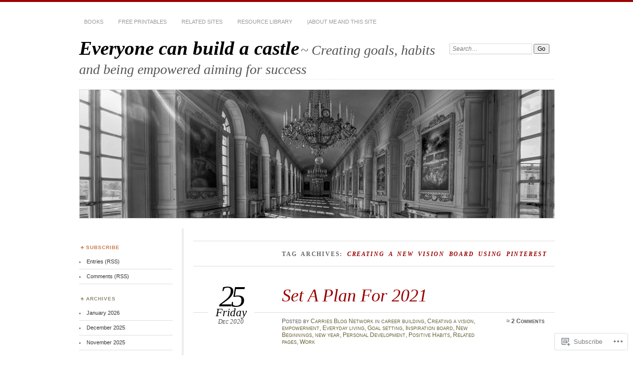

--- FILE ---
content_type: text/html; charset=UTF-8
request_url: https://everyonecanbuildacastle.com/tag/creating-a-new-vision-board-using-pinterest/
body_size: 20340
content:
<!DOCTYPE html>
<!--[if IE 7]>
<html id="ie7" lang="en">
<![endif]-->
<!--[if IE 8]>
<html id="ie8" lang="en">
<![endif]-->
<!--[if !(IE 7) & !(IE 8)]><!-->
<html lang="en">
<!--<![endif]-->
<head>
<meta charset="UTF-8" />
<meta name="viewport" content="width=device-width" />
<title>creating a new vision board using pinterest | Everyone can build a castle</title>
<link rel="profile" href="http://gmpg.org/xfn/11" />
<link rel="pingback" href="https://everyonecanbuildacastle.com/xmlrpc.php" />
<!--[if lt IE 9]>
<script src="https://s0.wp.com/wp-content/themes/pub/chateau/js/html5.js?m=1315596887i" type="text/javascript"></script>
<![endif]-->
<meta name='robots' content='max-image-preview:large' />

<!-- Async WordPress.com Remote Login -->
<script id="wpcom_remote_login_js">
var wpcom_remote_login_extra_auth = '';
function wpcom_remote_login_remove_dom_node_id( element_id ) {
	var dom_node = document.getElementById( element_id );
	if ( dom_node ) { dom_node.parentNode.removeChild( dom_node ); }
}
function wpcom_remote_login_remove_dom_node_classes( class_name ) {
	var dom_nodes = document.querySelectorAll( '.' + class_name );
	for ( var i = 0; i < dom_nodes.length; i++ ) {
		dom_nodes[ i ].parentNode.removeChild( dom_nodes[ i ] );
	}
}
function wpcom_remote_login_final_cleanup() {
	wpcom_remote_login_remove_dom_node_classes( "wpcom_remote_login_msg" );
	wpcom_remote_login_remove_dom_node_id( "wpcom_remote_login_key" );
	wpcom_remote_login_remove_dom_node_id( "wpcom_remote_login_validate" );
	wpcom_remote_login_remove_dom_node_id( "wpcom_remote_login_js" );
	wpcom_remote_login_remove_dom_node_id( "wpcom_request_access_iframe" );
	wpcom_remote_login_remove_dom_node_id( "wpcom_request_access_styles" );
}

// Watch for messages back from the remote login
window.addEventListener( "message", function( e ) {
	if ( e.origin === "https://r-login.wordpress.com" ) {
		var data = {};
		try {
			data = JSON.parse( e.data );
		} catch( e ) {
			wpcom_remote_login_final_cleanup();
			return;
		}

		if ( data.msg === 'LOGIN' ) {
			// Clean up the login check iframe
			wpcom_remote_login_remove_dom_node_id( "wpcom_remote_login_key" );

			var id_regex = new RegExp( /^[0-9]+$/ );
			var token_regex = new RegExp( /^.*|.*|.*$/ );
			if (
				token_regex.test( data.token )
				&& id_regex.test( data.wpcomid )
			) {
				// We have everything we need to ask for a login
				var script = document.createElement( "script" );
				script.setAttribute( "id", "wpcom_remote_login_validate" );
				script.src = '/remote-login.php?wpcom_remote_login=validate'
					+ '&wpcomid=' + data.wpcomid
					+ '&token=' + encodeURIComponent( data.token )
					+ '&host=' + window.location.protocol
					+ '//' + window.location.hostname
					+ '&postid=2762'
					+ '&is_singular=';
				document.body.appendChild( script );
			}

			return;
		}

		// Safari ITP, not logged in, so redirect
		if ( data.msg === 'LOGIN-REDIRECT' ) {
			window.location = 'https://wordpress.com/log-in?redirect_to=' + window.location.href;
			return;
		}

		// Safari ITP, storage access failed, remove the request
		if ( data.msg === 'LOGIN-REMOVE' ) {
			var css_zap = 'html { -webkit-transition: margin-top 1s; transition: margin-top 1s; } /* 9001 */ html { margin-top: 0 !important; } * html body { margin-top: 0 !important; } @media screen and ( max-width: 782px ) { html { margin-top: 0 !important; } * html body { margin-top: 0 !important; } }';
			var style_zap = document.createElement( 'style' );
			style_zap.type = 'text/css';
			style_zap.appendChild( document.createTextNode( css_zap ) );
			document.body.appendChild( style_zap );

			var e = document.getElementById( 'wpcom_request_access_iframe' );
			e.parentNode.removeChild( e );

			document.cookie = 'wordpress_com_login_access=denied; path=/; max-age=31536000';

			return;
		}

		// Safari ITP
		if ( data.msg === 'REQUEST_ACCESS' ) {
			console.log( 'request access: safari' );

			// Check ITP iframe enable/disable knob
			if ( wpcom_remote_login_extra_auth !== 'safari_itp_iframe' ) {
				return;
			}

			// If we are in a "private window" there is no ITP.
			var private_window = false;
			try {
				var opendb = window.openDatabase( null, null, null, null );
			} catch( e ) {
				private_window = true;
			}

			if ( private_window ) {
				console.log( 'private window' );
				return;
			}

			var iframe = document.createElement( 'iframe' );
			iframe.id = 'wpcom_request_access_iframe';
			iframe.setAttribute( 'scrolling', 'no' );
			iframe.setAttribute( 'sandbox', 'allow-storage-access-by-user-activation allow-scripts allow-same-origin allow-top-navigation-by-user-activation' );
			iframe.src = 'https://r-login.wordpress.com/remote-login.php?wpcom_remote_login=request_access&origin=' + encodeURIComponent( data.origin ) + '&wpcomid=' + encodeURIComponent( data.wpcomid );

			var css = 'html { -webkit-transition: margin-top 1s; transition: margin-top 1s; } /* 9001 */ html { margin-top: 46px !important; } * html body { margin-top: 46px !important; } @media screen and ( max-width: 660px ) { html { margin-top: 71px !important; } * html body { margin-top: 71px !important; } #wpcom_request_access_iframe { display: block; height: 71px !important; } } #wpcom_request_access_iframe { border: 0px; height: 46px; position: fixed; top: 0; left: 0; width: 100%; min-width: 100%; z-index: 99999; background: #23282d; } ';

			var style = document.createElement( 'style' );
			style.type = 'text/css';
			style.id = 'wpcom_request_access_styles';
			style.appendChild( document.createTextNode( css ) );
			document.body.appendChild( style );

			document.body.appendChild( iframe );
		}

		if ( data.msg === 'DONE' ) {
			wpcom_remote_login_final_cleanup();
		}
	}
}, false );

// Inject the remote login iframe after the page has had a chance to load
// more critical resources
window.addEventListener( "DOMContentLoaded", function( e ) {
	var iframe = document.createElement( "iframe" );
	iframe.style.display = "none";
	iframe.setAttribute( "scrolling", "no" );
	iframe.setAttribute( "id", "wpcom_remote_login_key" );
	iframe.src = "https://r-login.wordpress.com/remote-login.php"
		+ "?wpcom_remote_login=key"
		+ "&origin=aHR0cHM6Ly9ldmVyeW9uZWNhbmJ1aWxkYWNhc3RsZS5jb20%3D"
		+ "&wpcomid=82905797"
		+ "&time=" + Math.floor( Date.now() / 1000 );
	document.body.appendChild( iframe );
}, false );
</script>
<link rel='dns-prefetch' href='//s0.wp.com' />
<link rel="alternate" type="application/rss+xml" title="Everyone can build a castle &raquo; Feed" href="https://everyonecanbuildacastle.com/feed/" />
<link rel="alternate" type="application/rss+xml" title="Everyone can build a castle &raquo; Comments Feed" href="https://everyonecanbuildacastle.com/comments/feed/" />
<link rel="alternate" type="application/rss+xml" title="Everyone can build a castle &raquo; creating a new vision board using pinterest Tag Feed" href="https://everyonecanbuildacastle.com/tag/creating-a-new-vision-board-using-pinterest/feed/" />
	<script type="text/javascript">
		/* <![CDATA[ */
		function addLoadEvent(func) {
			var oldonload = window.onload;
			if (typeof window.onload != 'function') {
				window.onload = func;
			} else {
				window.onload = function () {
					oldonload();
					func();
				}
			}
		}
		/* ]]> */
	</script>
	<style id='wp-emoji-styles-inline-css'>

	img.wp-smiley, img.emoji {
		display: inline !important;
		border: none !important;
		box-shadow: none !important;
		height: 1em !important;
		width: 1em !important;
		margin: 0 0.07em !important;
		vertical-align: -0.1em !important;
		background: none !important;
		padding: 0 !important;
	}
/*# sourceURL=wp-emoji-styles-inline-css */
</style>
<link crossorigin='anonymous' rel='stylesheet' id='all-css-2-1' href='/wp-content/plugins/gutenberg-core/v22.2.0/build/styles/block-library/style.css?m=1764855221i&cssminify=yes' type='text/css' media='all' />
<style id='wp-block-library-inline-css'>
.has-text-align-justify {
	text-align:justify;
}
.has-text-align-justify{text-align:justify;}

/*# sourceURL=wp-block-library-inline-css */
</style><style id='wp-block-paragraph-inline-css'>
.is-small-text{font-size:.875em}.is-regular-text{font-size:1em}.is-large-text{font-size:2.25em}.is-larger-text{font-size:3em}.has-drop-cap:not(:focus):first-letter{float:left;font-size:8.4em;font-style:normal;font-weight:100;line-height:.68;margin:.05em .1em 0 0;text-transform:uppercase}body.rtl .has-drop-cap:not(:focus):first-letter{float:none;margin-left:.1em}p.has-drop-cap.has-background{overflow:hidden}:root :where(p.has-background){padding:1.25em 2.375em}:where(p.has-text-color:not(.has-link-color)) a{color:inherit}p.has-text-align-left[style*="writing-mode:vertical-lr"],p.has-text-align-right[style*="writing-mode:vertical-rl"]{rotate:180deg}
/*# sourceURL=/wp-content/plugins/gutenberg-core/v22.2.0/build/styles/block-library/paragraph/style.css */
</style>
<style id='wp-block-image-inline-css'>
.wp-block-image>a,.wp-block-image>figure>a{display:inline-block}.wp-block-image img{box-sizing:border-box;height:auto;max-width:100%;vertical-align:bottom}@media not (prefers-reduced-motion){.wp-block-image img.hide{visibility:hidden}.wp-block-image img.show{animation:show-content-image .4s}}.wp-block-image[style*=border-radius] img,.wp-block-image[style*=border-radius]>a{border-radius:inherit}.wp-block-image.has-custom-border img{box-sizing:border-box}.wp-block-image.aligncenter{text-align:center}.wp-block-image.alignfull>a,.wp-block-image.alignwide>a{width:100%}.wp-block-image.alignfull img,.wp-block-image.alignwide img{height:auto;width:100%}.wp-block-image .aligncenter,.wp-block-image .alignleft,.wp-block-image .alignright,.wp-block-image.aligncenter,.wp-block-image.alignleft,.wp-block-image.alignright{display:table}.wp-block-image .aligncenter>figcaption,.wp-block-image .alignleft>figcaption,.wp-block-image .alignright>figcaption,.wp-block-image.aligncenter>figcaption,.wp-block-image.alignleft>figcaption,.wp-block-image.alignright>figcaption{caption-side:bottom;display:table-caption}.wp-block-image .alignleft{float:left;margin:.5em 1em .5em 0}.wp-block-image .alignright{float:right;margin:.5em 0 .5em 1em}.wp-block-image .aligncenter{margin-left:auto;margin-right:auto}.wp-block-image :where(figcaption){margin-bottom:1em;margin-top:.5em}.wp-block-image.is-style-circle-mask img{border-radius:9999px}@supports ((-webkit-mask-image:none) or (mask-image:none)) or (-webkit-mask-image:none){.wp-block-image.is-style-circle-mask img{border-radius:0;-webkit-mask-image:url('data:image/svg+xml;utf8,<svg viewBox="0 0 100 100" xmlns="http://www.w3.org/2000/svg"><circle cx="50" cy="50" r="50"/></svg>');mask-image:url('data:image/svg+xml;utf8,<svg viewBox="0 0 100 100" xmlns="http://www.w3.org/2000/svg"><circle cx="50" cy="50" r="50"/></svg>');mask-mode:alpha;-webkit-mask-position:center;mask-position:center;-webkit-mask-repeat:no-repeat;mask-repeat:no-repeat;-webkit-mask-size:contain;mask-size:contain}}:root :where(.wp-block-image.is-style-rounded img,.wp-block-image .is-style-rounded img){border-radius:9999px}.wp-block-image figure{margin:0}.wp-lightbox-container{display:flex;flex-direction:column;position:relative}.wp-lightbox-container img{cursor:zoom-in}.wp-lightbox-container img:hover+button{opacity:1}.wp-lightbox-container button{align-items:center;backdrop-filter:blur(16px) saturate(180%);background-color:#5a5a5a40;border:none;border-radius:4px;cursor:zoom-in;display:flex;height:20px;justify-content:center;opacity:0;padding:0;position:absolute;right:16px;text-align:center;top:16px;width:20px;z-index:100}@media not (prefers-reduced-motion){.wp-lightbox-container button{transition:opacity .2s ease}}.wp-lightbox-container button:focus-visible{outline:3px auto #5a5a5a40;outline:3px auto -webkit-focus-ring-color;outline-offset:3px}.wp-lightbox-container button:hover{cursor:pointer;opacity:1}.wp-lightbox-container button:focus{opacity:1}.wp-lightbox-container button:focus,.wp-lightbox-container button:hover,.wp-lightbox-container button:not(:hover):not(:active):not(.has-background){background-color:#5a5a5a40;border:none}.wp-lightbox-overlay{box-sizing:border-box;cursor:zoom-out;height:100vh;left:0;overflow:hidden;position:fixed;top:0;visibility:hidden;width:100%;z-index:100000}.wp-lightbox-overlay .close-button{align-items:center;cursor:pointer;display:flex;justify-content:center;min-height:40px;min-width:40px;padding:0;position:absolute;right:calc(env(safe-area-inset-right) + 16px);top:calc(env(safe-area-inset-top) + 16px);z-index:5000000}.wp-lightbox-overlay .close-button:focus,.wp-lightbox-overlay .close-button:hover,.wp-lightbox-overlay .close-button:not(:hover):not(:active):not(.has-background){background:none;border:none}.wp-lightbox-overlay .lightbox-image-container{height:var(--wp--lightbox-container-height);left:50%;overflow:hidden;position:absolute;top:50%;transform:translate(-50%,-50%);transform-origin:top left;width:var(--wp--lightbox-container-width);z-index:9999999999}.wp-lightbox-overlay .wp-block-image{align-items:center;box-sizing:border-box;display:flex;height:100%;justify-content:center;margin:0;position:relative;transform-origin:0 0;width:100%;z-index:3000000}.wp-lightbox-overlay .wp-block-image img{height:var(--wp--lightbox-image-height);min-height:var(--wp--lightbox-image-height);min-width:var(--wp--lightbox-image-width);width:var(--wp--lightbox-image-width)}.wp-lightbox-overlay .wp-block-image figcaption{display:none}.wp-lightbox-overlay button{background:none;border:none}.wp-lightbox-overlay .scrim{background-color:#fff;height:100%;opacity:.9;position:absolute;width:100%;z-index:2000000}.wp-lightbox-overlay.active{visibility:visible}@media not (prefers-reduced-motion){.wp-lightbox-overlay.active{animation:turn-on-visibility .25s both}.wp-lightbox-overlay.active img{animation:turn-on-visibility .35s both}.wp-lightbox-overlay.show-closing-animation:not(.active){animation:turn-off-visibility .35s both}.wp-lightbox-overlay.show-closing-animation:not(.active) img{animation:turn-off-visibility .25s both}.wp-lightbox-overlay.zoom.active{animation:none;opacity:1;visibility:visible}.wp-lightbox-overlay.zoom.active .lightbox-image-container{animation:lightbox-zoom-in .4s}.wp-lightbox-overlay.zoom.active .lightbox-image-container img{animation:none}.wp-lightbox-overlay.zoom.active .scrim{animation:turn-on-visibility .4s forwards}.wp-lightbox-overlay.zoom.show-closing-animation:not(.active){animation:none}.wp-lightbox-overlay.zoom.show-closing-animation:not(.active) .lightbox-image-container{animation:lightbox-zoom-out .4s}.wp-lightbox-overlay.zoom.show-closing-animation:not(.active) .lightbox-image-container img{animation:none}.wp-lightbox-overlay.zoom.show-closing-animation:not(.active) .scrim{animation:turn-off-visibility .4s forwards}}@keyframes show-content-image{0%{visibility:hidden}99%{visibility:hidden}to{visibility:visible}}@keyframes turn-on-visibility{0%{opacity:0}to{opacity:1}}@keyframes turn-off-visibility{0%{opacity:1;visibility:visible}99%{opacity:0;visibility:visible}to{opacity:0;visibility:hidden}}@keyframes lightbox-zoom-in{0%{transform:translate(calc((-100vw + var(--wp--lightbox-scrollbar-width))/2 + var(--wp--lightbox-initial-left-position)),calc(-50vh + var(--wp--lightbox-initial-top-position))) scale(var(--wp--lightbox-scale))}to{transform:translate(-50%,-50%) scale(1)}}@keyframes lightbox-zoom-out{0%{transform:translate(-50%,-50%) scale(1);visibility:visible}99%{visibility:visible}to{transform:translate(calc((-100vw + var(--wp--lightbox-scrollbar-width))/2 + var(--wp--lightbox-initial-left-position)),calc(-50vh + var(--wp--lightbox-initial-top-position))) scale(var(--wp--lightbox-scale));visibility:hidden}}
/*# sourceURL=/wp-content/plugins/gutenberg-core/v22.2.0/build/styles/block-library/image/style.css */
</style>
<style id='wp-block-list-inline-css'>
ol,ul{box-sizing:border-box}:root :where(.wp-block-list.has-background){padding:1.25em 2.375em}
/*# sourceURL=/wp-content/plugins/gutenberg-core/v22.2.0/build/styles/block-library/list/style.css */
</style>
<style id='global-styles-inline-css'>
:root{--wp--preset--aspect-ratio--square: 1;--wp--preset--aspect-ratio--4-3: 4/3;--wp--preset--aspect-ratio--3-4: 3/4;--wp--preset--aspect-ratio--3-2: 3/2;--wp--preset--aspect-ratio--2-3: 2/3;--wp--preset--aspect-ratio--16-9: 16/9;--wp--preset--aspect-ratio--9-16: 9/16;--wp--preset--color--black: #000000;--wp--preset--color--cyan-bluish-gray: #abb8c3;--wp--preset--color--white: #ffffff;--wp--preset--color--pale-pink: #f78da7;--wp--preset--color--vivid-red: #cf2e2e;--wp--preset--color--luminous-vivid-orange: #ff6900;--wp--preset--color--luminous-vivid-amber: #fcb900;--wp--preset--color--light-green-cyan: #7bdcb5;--wp--preset--color--vivid-green-cyan: #00d084;--wp--preset--color--pale-cyan-blue: #8ed1fc;--wp--preset--color--vivid-cyan-blue: #0693e3;--wp--preset--color--vivid-purple: #9b51e0;--wp--preset--gradient--vivid-cyan-blue-to-vivid-purple: linear-gradient(135deg,rgb(6,147,227) 0%,rgb(155,81,224) 100%);--wp--preset--gradient--light-green-cyan-to-vivid-green-cyan: linear-gradient(135deg,rgb(122,220,180) 0%,rgb(0,208,130) 100%);--wp--preset--gradient--luminous-vivid-amber-to-luminous-vivid-orange: linear-gradient(135deg,rgb(252,185,0) 0%,rgb(255,105,0) 100%);--wp--preset--gradient--luminous-vivid-orange-to-vivid-red: linear-gradient(135deg,rgb(255,105,0) 0%,rgb(207,46,46) 100%);--wp--preset--gradient--very-light-gray-to-cyan-bluish-gray: linear-gradient(135deg,rgb(238,238,238) 0%,rgb(169,184,195) 100%);--wp--preset--gradient--cool-to-warm-spectrum: linear-gradient(135deg,rgb(74,234,220) 0%,rgb(151,120,209) 20%,rgb(207,42,186) 40%,rgb(238,44,130) 60%,rgb(251,105,98) 80%,rgb(254,248,76) 100%);--wp--preset--gradient--blush-light-purple: linear-gradient(135deg,rgb(255,206,236) 0%,rgb(152,150,240) 100%);--wp--preset--gradient--blush-bordeaux: linear-gradient(135deg,rgb(254,205,165) 0%,rgb(254,45,45) 50%,rgb(107,0,62) 100%);--wp--preset--gradient--luminous-dusk: linear-gradient(135deg,rgb(255,203,112) 0%,rgb(199,81,192) 50%,rgb(65,88,208) 100%);--wp--preset--gradient--pale-ocean: linear-gradient(135deg,rgb(255,245,203) 0%,rgb(182,227,212) 50%,rgb(51,167,181) 100%);--wp--preset--gradient--electric-grass: linear-gradient(135deg,rgb(202,248,128) 0%,rgb(113,206,126) 100%);--wp--preset--gradient--midnight: linear-gradient(135deg,rgb(2,3,129) 0%,rgb(40,116,252) 100%);--wp--preset--font-size--small: 13px;--wp--preset--font-size--medium: 20px;--wp--preset--font-size--large: 36px;--wp--preset--font-size--x-large: 42px;--wp--preset--font-family--albert-sans: 'Albert Sans', sans-serif;--wp--preset--font-family--alegreya: Alegreya, serif;--wp--preset--font-family--arvo: Arvo, serif;--wp--preset--font-family--bodoni-moda: 'Bodoni Moda', serif;--wp--preset--font-family--bricolage-grotesque: 'Bricolage Grotesque', sans-serif;--wp--preset--font-family--cabin: Cabin, sans-serif;--wp--preset--font-family--chivo: Chivo, sans-serif;--wp--preset--font-family--commissioner: Commissioner, sans-serif;--wp--preset--font-family--cormorant: Cormorant, serif;--wp--preset--font-family--courier-prime: 'Courier Prime', monospace;--wp--preset--font-family--crimson-pro: 'Crimson Pro', serif;--wp--preset--font-family--dm-mono: 'DM Mono', monospace;--wp--preset--font-family--dm-sans: 'DM Sans', sans-serif;--wp--preset--font-family--dm-serif-display: 'DM Serif Display', serif;--wp--preset--font-family--domine: Domine, serif;--wp--preset--font-family--eb-garamond: 'EB Garamond', serif;--wp--preset--font-family--epilogue: Epilogue, sans-serif;--wp--preset--font-family--fahkwang: Fahkwang, sans-serif;--wp--preset--font-family--figtree: Figtree, sans-serif;--wp--preset--font-family--fira-sans: 'Fira Sans', sans-serif;--wp--preset--font-family--fjalla-one: 'Fjalla One', sans-serif;--wp--preset--font-family--fraunces: Fraunces, serif;--wp--preset--font-family--gabarito: Gabarito, system-ui;--wp--preset--font-family--ibm-plex-mono: 'IBM Plex Mono', monospace;--wp--preset--font-family--ibm-plex-sans: 'IBM Plex Sans', sans-serif;--wp--preset--font-family--ibarra-real-nova: 'Ibarra Real Nova', serif;--wp--preset--font-family--instrument-serif: 'Instrument Serif', serif;--wp--preset--font-family--inter: Inter, sans-serif;--wp--preset--font-family--josefin-sans: 'Josefin Sans', sans-serif;--wp--preset--font-family--jost: Jost, sans-serif;--wp--preset--font-family--libre-baskerville: 'Libre Baskerville', serif;--wp--preset--font-family--libre-franklin: 'Libre Franklin', sans-serif;--wp--preset--font-family--literata: Literata, serif;--wp--preset--font-family--lora: Lora, serif;--wp--preset--font-family--merriweather: Merriweather, serif;--wp--preset--font-family--montserrat: Montserrat, sans-serif;--wp--preset--font-family--newsreader: Newsreader, serif;--wp--preset--font-family--noto-sans-mono: 'Noto Sans Mono', sans-serif;--wp--preset--font-family--nunito: Nunito, sans-serif;--wp--preset--font-family--open-sans: 'Open Sans', sans-serif;--wp--preset--font-family--overpass: Overpass, sans-serif;--wp--preset--font-family--pt-serif: 'PT Serif', serif;--wp--preset--font-family--petrona: Petrona, serif;--wp--preset--font-family--piazzolla: Piazzolla, serif;--wp--preset--font-family--playfair-display: 'Playfair Display', serif;--wp--preset--font-family--plus-jakarta-sans: 'Plus Jakarta Sans', sans-serif;--wp--preset--font-family--poppins: Poppins, sans-serif;--wp--preset--font-family--raleway: Raleway, sans-serif;--wp--preset--font-family--roboto: Roboto, sans-serif;--wp--preset--font-family--roboto-slab: 'Roboto Slab', serif;--wp--preset--font-family--rubik: Rubik, sans-serif;--wp--preset--font-family--rufina: Rufina, serif;--wp--preset--font-family--sora: Sora, sans-serif;--wp--preset--font-family--source-sans-3: 'Source Sans 3', sans-serif;--wp--preset--font-family--source-serif-4: 'Source Serif 4', serif;--wp--preset--font-family--space-mono: 'Space Mono', monospace;--wp--preset--font-family--syne: Syne, sans-serif;--wp--preset--font-family--texturina: Texturina, serif;--wp--preset--font-family--urbanist: Urbanist, sans-serif;--wp--preset--font-family--work-sans: 'Work Sans', sans-serif;--wp--preset--spacing--20: 0.44rem;--wp--preset--spacing--30: 0.67rem;--wp--preset--spacing--40: 1rem;--wp--preset--spacing--50: 1.5rem;--wp--preset--spacing--60: 2.25rem;--wp--preset--spacing--70: 3.38rem;--wp--preset--spacing--80: 5.06rem;--wp--preset--shadow--natural: 6px 6px 9px rgba(0, 0, 0, 0.2);--wp--preset--shadow--deep: 12px 12px 50px rgba(0, 0, 0, 0.4);--wp--preset--shadow--sharp: 6px 6px 0px rgba(0, 0, 0, 0.2);--wp--preset--shadow--outlined: 6px 6px 0px -3px rgb(255, 255, 255), 6px 6px rgb(0, 0, 0);--wp--preset--shadow--crisp: 6px 6px 0px rgb(0, 0, 0);}:where(.is-layout-flex){gap: 0.5em;}:where(.is-layout-grid){gap: 0.5em;}body .is-layout-flex{display: flex;}.is-layout-flex{flex-wrap: wrap;align-items: center;}.is-layout-flex > :is(*, div){margin: 0;}body .is-layout-grid{display: grid;}.is-layout-grid > :is(*, div){margin: 0;}:where(.wp-block-columns.is-layout-flex){gap: 2em;}:where(.wp-block-columns.is-layout-grid){gap: 2em;}:where(.wp-block-post-template.is-layout-flex){gap: 1.25em;}:where(.wp-block-post-template.is-layout-grid){gap: 1.25em;}.has-black-color{color: var(--wp--preset--color--black) !important;}.has-cyan-bluish-gray-color{color: var(--wp--preset--color--cyan-bluish-gray) !important;}.has-white-color{color: var(--wp--preset--color--white) !important;}.has-pale-pink-color{color: var(--wp--preset--color--pale-pink) !important;}.has-vivid-red-color{color: var(--wp--preset--color--vivid-red) !important;}.has-luminous-vivid-orange-color{color: var(--wp--preset--color--luminous-vivid-orange) !important;}.has-luminous-vivid-amber-color{color: var(--wp--preset--color--luminous-vivid-amber) !important;}.has-light-green-cyan-color{color: var(--wp--preset--color--light-green-cyan) !important;}.has-vivid-green-cyan-color{color: var(--wp--preset--color--vivid-green-cyan) !important;}.has-pale-cyan-blue-color{color: var(--wp--preset--color--pale-cyan-blue) !important;}.has-vivid-cyan-blue-color{color: var(--wp--preset--color--vivid-cyan-blue) !important;}.has-vivid-purple-color{color: var(--wp--preset--color--vivid-purple) !important;}.has-black-background-color{background-color: var(--wp--preset--color--black) !important;}.has-cyan-bluish-gray-background-color{background-color: var(--wp--preset--color--cyan-bluish-gray) !important;}.has-white-background-color{background-color: var(--wp--preset--color--white) !important;}.has-pale-pink-background-color{background-color: var(--wp--preset--color--pale-pink) !important;}.has-vivid-red-background-color{background-color: var(--wp--preset--color--vivid-red) !important;}.has-luminous-vivid-orange-background-color{background-color: var(--wp--preset--color--luminous-vivid-orange) !important;}.has-luminous-vivid-amber-background-color{background-color: var(--wp--preset--color--luminous-vivid-amber) !important;}.has-light-green-cyan-background-color{background-color: var(--wp--preset--color--light-green-cyan) !important;}.has-vivid-green-cyan-background-color{background-color: var(--wp--preset--color--vivid-green-cyan) !important;}.has-pale-cyan-blue-background-color{background-color: var(--wp--preset--color--pale-cyan-blue) !important;}.has-vivid-cyan-blue-background-color{background-color: var(--wp--preset--color--vivid-cyan-blue) !important;}.has-vivid-purple-background-color{background-color: var(--wp--preset--color--vivid-purple) !important;}.has-black-border-color{border-color: var(--wp--preset--color--black) !important;}.has-cyan-bluish-gray-border-color{border-color: var(--wp--preset--color--cyan-bluish-gray) !important;}.has-white-border-color{border-color: var(--wp--preset--color--white) !important;}.has-pale-pink-border-color{border-color: var(--wp--preset--color--pale-pink) !important;}.has-vivid-red-border-color{border-color: var(--wp--preset--color--vivid-red) !important;}.has-luminous-vivid-orange-border-color{border-color: var(--wp--preset--color--luminous-vivid-orange) !important;}.has-luminous-vivid-amber-border-color{border-color: var(--wp--preset--color--luminous-vivid-amber) !important;}.has-light-green-cyan-border-color{border-color: var(--wp--preset--color--light-green-cyan) !important;}.has-vivid-green-cyan-border-color{border-color: var(--wp--preset--color--vivid-green-cyan) !important;}.has-pale-cyan-blue-border-color{border-color: var(--wp--preset--color--pale-cyan-blue) !important;}.has-vivid-cyan-blue-border-color{border-color: var(--wp--preset--color--vivid-cyan-blue) !important;}.has-vivid-purple-border-color{border-color: var(--wp--preset--color--vivid-purple) !important;}.has-vivid-cyan-blue-to-vivid-purple-gradient-background{background: var(--wp--preset--gradient--vivid-cyan-blue-to-vivid-purple) !important;}.has-light-green-cyan-to-vivid-green-cyan-gradient-background{background: var(--wp--preset--gradient--light-green-cyan-to-vivid-green-cyan) !important;}.has-luminous-vivid-amber-to-luminous-vivid-orange-gradient-background{background: var(--wp--preset--gradient--luminous-vivid-amber-to-luminous-vivid-orange) !important;}.has-luminous-vivid-orange-to-vivid-red-gradient-background{background: var(--wp--preset--gradient--luminous-vivid-orange-to-vivid-red) !important;}.has-very-light-gray-to-cyan-bluish-gray-gradient-background{background: var(--wp--preset--gradient--very-light-gray-to-cyan-bluish-gray) !important;}.has-cool-to-warm-spectrum-gradient-background{background: var(--wp--preset--gradient--cool-to-warm-spectrum) !important;}.has-blush-light-purple-gradient-background{background: var(--wp--preset--gradient--blush-light-purple) !important;}.has-blush-bordeaux-gradient-background{background: var(--wp--preset--gradient--blush-bordeaux) !important;}.has-luminous-dusk-gradient-background{background: var(--wp--preset--gradient--luminous-dusk) !important;}.has-pale-ocean-gradient-background{background: var(--wp--preset--gradient--pale-ocean) !important;}.has-electric-grass-gradient-background{background: var(--wp--preset--gradient--electric-grass) !important;}.has-midnight-gradient-background{background: var(--wp--preset--gradient--midnight) !important;}.has-small-font-size{font-size: var(--wp--preset--font-size--small) !important;}.has-medium-font-size{font-size: var(--wp--preset--font-size--medium) !important;}.has-large-font-size{font-size: var(--wp--preset--font-size--large) !important;}.has-x-large-font-size{font-size: var(--wp--preset--font-size--x-large) !important;}.has-albert-sans-font-family{font-family: var(--wp--preset--font-family--albert-sans) !important;}.has-alegreya-font-family{font-family: var(--wp--preset--font-family--alegreya) !important;}.has-arvo-font-family{font-family: var(--wp--preset--font-family--arvo) !important;}.has-bodoni-moda-font-family{font-family: var(--wp--preset--font-family--bodoni-moda) !important;}.has-bricolage-grotesque-font-family{font-family: var(--wp--preset--font-family--bricolage-grotesque) !important;}.has-cabin-font-family{font-family: var(--wp--preset--font-family--cabin) !important;}.has-chivo-font-family{font-family: var(--wp--preset--font-family--chivo) !important;}.has-commissioner-font-family{font-family: var(--wp--preset--font-family--commissioner) !important;}.has-cormorant-font-family{font-family: var(--wp--preset--font-family--cormorant) !important;}.has-courier-prime-font-family{font-family: var(--wp--preset--font-family--courier-prime) !important;}.has-crimson-pro-font-family{font-family: var(--wp--preset--font-family--crimson-pro) !important;}.has-dm-mono-font-family{font-family: var(--wp--preset--font-family--dm-mono) !important;}.has-dm-sans-font-family{font-family: var(--wp--preset--font-family--dm-sans) !important;}.has-dm-serif-display-font-family{font-family: var(--wp--preset--font-family--dm-serif-display) !important;}.has-domine-font-family{font-family: var(--wp--preset--font-family--domine) !important;}.has-eb-garamond-font-family{font-family: var(--wp--preset--font-family--eb-garamond) !important;}.has-epilogue-font-family{font-family: var(--wp--preset--font-family--epilogue) !important;}.has-fahkwang-font-family{font-family: var(--wp--preset--font-family--fahkwang) !important;}.has-figtree-font-family{font-family: var(--wp--preset--font-family--figtree) !important;}.has-fira-sans-font-family{font-family: var(--wp--preset--font-family--fira-sans) !important;}.has-fjalla-one-font-family{font-family: var(--wp--preset--font-family--fjalla-one) !important;}.has-fraunces-font-family{font-family: var(--wp--preset--font-family--fraunces) !important;}.has-gabarito-font-family{font-family: var(--wp--preset--font-family--gabarito) !important;}.has-ibm-plex-mono-font-family{font-family: var(--wp--preset--font-family--ibm-plex-mono) !important;}.has-ibm-plex-sans-font-family{font-family: var(--wp--preset--font-family--ibm-plex-sans) !important;}.has-ibarra-real-nova-font-family{font-family: var(--wp--preset--font-family--ibarra-real-nova) !important;}.has-instrument-serif-font-family{font-family: var(--wp--preset--font-family--instrument-serif) !important;}.has-inter-font-family{font-family: var(--wp--preset--font-family--inter) !important;}.has-josefin-sans-font-family{font-family: var(--wp--preset--font-family--josefin-sans) !important;}.has-jost-font-family{font-family: var(--wp--preset--font-family--jost) !important;}.has-libre-baskerville-font-family{font-family: var(--wp--preset--font-family--libre-baskerville) !important;}.has-libre-franklin-font-family{font-family: var(--wp--preset--font-family--libre-franklin) !important;}.has-literata-font-family{font-family: var(--wp--preset--font-family--literata) !important;}.has-lora-font-family{font-family: var(--wp--preset--font-family--lora) !important;}.has-merriweather-font-family{font-family: var(--wp--preset--font-family--merriweather) !important;}.has-montserrat-font-family{font-family: var(--wp--preset--font-family--montserrat) !important;}.has-newsreader-font-family{font-family: var(--wp--preset--font-family--newsreader) !important;}.has-noto-sans-mono-font-family{font-family: var(--wp--preset--font-family--noto-sans-mono) !important;}.has-nunito-font-family{font-family: var(--wp--preset--font-family--nunito) !important;}.has-open-sans-font-family{font-family: var(--wp--preset--font-family--open-sans) !important;}.has-overpass-font-family{font-family: var(--wp--preset--font-family--overpass) !important;}.has-pt-serif-font-family{font-family: var(--wp--preset--font-family--pt-serif) !important;}.has-petrona-font-family{font-family: var(--wp--preset--font-family--petrona) !important;}.has-piazzolla-font-family{font-family: var(--wp--preset--font-family--piazzolla) !important;}.has-playfair-display-font-family{font-family: var(--wp--preset--font-family--playfair-display) !important;}.has-plus-jakarta-sans-font-family{font-family: var(--wp--preset--font-family--plus-jakarta-sans) !important;}.has-poppins-font-family{font-family: var(--wp--preset--font-family--poppins) !important;}.has-raleway-font-family{font-family: var(--wp--preset--font-family--raleway) !important;}.has-roboto-font-family{font-family: var(--wp--preset--font-family--roboto) !important;}.has-roboto-slab-font-family{font-family: var(--wp--preset--font-family--roboto-slab) !important;}.has-rubik-font-family{font-family: var(--wp--preset--font-family--rubik) !important;}.has-rufina-font-family{font-family: var(--wp--preset--font-family--rufina) !important;}.has-sora-font-family{font-family: var(--wp--preset--font-family--sora) !important;}.has-source-sans-3-font-family{font-family: var(--wp--preset--font-family--source-sans-3) !important;}.has-source-serif-4-font-family{font-family: var(--wp--preset--font-family--source-serif-4) !important;}.has-space-mono-font-family{font-family: var(--wp--preset--font-family--space-mono) !important;}.has-syne-font-family{font-family: var(--wp--preset--font-family--syne) !important;}.has-texturina-font-family{font-family: var(--wp--preset--font-family--texturina) !important;}.has-urbanist-font-family{font-family: var(--wp--preset--font-family--urbanist) !important;}.has-work-sans-font-family{font-family: var(--wp--preset--font-family--work-sans) !important;}
/*# sourceURL=global-styles-inline-css */
</style>

<style id='classic-theme-styles-inline-css'>
/*! This file is auto-generated */
.wp-block-button__link{color:#fff;background-color:#32373c;border-radius:9999px;box-shadow:none;text-decoration:none;padding:calc(.667em + 2px) calc(1.333em + 2px);font-size:1.125em}.wp-block-file__button{background:#32373c;color:#fff;text-decoration:none}
/*# sourceURL=/wp-includes/css/classic-themes.min.css */
</style>
<link crossorigin='anonymous' rel='stylesheet' id='all-css-4-1' href='/_static/??-eJx9kNsKwjAMQH/[base64]&cssminify=yes' type='text/css' media='all' />
<link crossorigin='anonymous' rel='stylesheet' id='print-css-5-1' href='/wp-content/mu-plugins/global-print/global-print.css?m=1465851035i&cssminify=yes' type='text/css' media='print' />
<style id='jetpack-global-styles-frontend-style-inline-css'>
:root { --font-headings: unset; --font-base: unset; --font-headings-default: -apple-system,BlinkMacSystemFont,"Segoe UI",Roboto,Oxygen-Sans,Ubuntu,Cantarell,"Helvetica Neue",sans-serif; --font-base-default: -apple-system,BlinkMacSystemFont,"Segoe UI",Roboto,Oxygen-Sans,Ubuntu,Cantarell,"Helvetica Neue",sans-serif;}
/*# sourceURL=jetpack-global-styles-frontend-style-inline-css */
</style>
<link crossorigin='anonymous' rel='stylesheet' id='all-css-8-1' href='/wp-content/themes/h4/global.css?m=1420737423i&cssminify=yes' type='text/css' media='all' />
<script type="text/javascript" id="wpcom-actionbar-placeholder-js-extra">
/* <![CDATA[ */
var actionbardata = {"siteID":"82905797","postID":"0","siteURL":"https://everyonecanbuildacastle.com","xhrURL":"https://everyonecanbuildacastle.com/wp-admin/admin-ajax.php","nonce":"bace8c0cd9","isLoggedIn":"","statusMessage":"","subsEmailDefault":"instantly","proxyScriptUrl":"https://s0.wp.com/wp-content/js/wpcom-proxy-request.js?m=1513050504i&amp;ver=20211021","i18n":{"followedText":"New posts from this site will now appear in your \u003Ca href=\"https://wordpress.com/reader\"\u003EReader\u003C/a\u003E","foldBar":"Collapse this bar","unfoldBar":"Expand this bar","shortLinkCopied":"Shortlink copied to clipboard."}};
//# sourceURL=wpcom-actionbar-placeholder-js-extra
/* ]]> */
</script>
<script type="text/javascript" id="jetpack-mu-wpcom-settings-js-before">
/* <![CDATA[ */
var JETPACK_MU_WPCOM_SETTINGS = {"assetsUrl":"https://s0.wp.com/wp-content/mu-plugins/jetpack-mu-wpcom-plugin/moon/jetpack_vendor/automattic/jetpack-mu-wpcom/src/build/"};
//# sourceURL=jetpack-mu-wpcom-settings-js-before
/* ]]> */
</script>
<script crossorigin='anonymous' type='text/javascript'  src='/wp-content/js/rlt-proxy.js?m=1720530689i'></script>
<script type="text/javascript" id="rlt-proxy-js-after">
/* <![CDATA[ */
	rltInitialize( {"token":null,"iframeOrigins":["https:\/\/widgets.wp.com"]} );
//# sourceURL=rlt-proxy-js-after
/* ]]> */
</script>
<link rel="EditURI" type="application/rsd+xml" title="RSD" href="https://everyonecanbuildacastle.wordpress.com/xmlrpc.php?rsd" />
<meta name="generator" content="WordPress.com" />

<!-- Jetpack Open Graph Tags -->
<meta property="og:type" content="website" />
<meta property="og:title" content="creating a new vision board using pinterest &#8211; Everyone can build a castle" />
<meta property="og:url" content="https://everyonecanbuildacastle.com/tag/creating-a-new-vision-board-using-pinterest/" />
<meta property="og:site_name" content="Everyone can build a castle" />
<meta property="og:image" content="https://everyonecanbuildacastle.com/wp-content/uploads/2020/11/cropped-women-cross-legged-with-laptop.jpg?w=200" />
<meta property="og:image:width" content="200" />
<meta property="og:image:height" content="200" />
<meta property="og:image:alt" content="" />
<meta property="og:locale" content="en_US" />
<meta name="twitter:creator" content="@Carrie82434764" />
<meta name="twitter:site" content="@Carrie82434764" />

<!-- End Jetpack Open Graph Tags -->
<link rel='openid.server' href='https://everyonecanbuildacastle.com/?openidserver=1' />
<link rel='openid.delegate' href='https://everyonecanbuildacastle.com/' />
<link rel="search" type="application/opensearchdescription+xml" href="https://everyonecanbuildacastle.com/osd.xml" title="Everyone can build a castle" />
<link rel="search" type="application/opensearchdescription+xml" href="https://s1.wp.com/opensearch.xml" title="WordPress.com" />
		<style type="text/css">
			.recentcomments a {
				display: inline !important;
				padding: 0 !important;
				margin: 0 !important;
			}

			table.recentcommentsavatartop img.avatar, table.recentcommentsavatarend img.avatar {
				border: 0px;
				margin: 0;
			}

			table.recentcommentsavatartop a, table.recentcommentsavatarend a {
				border: 0px !important;
				background-color: transparent !important;
			}

			td.recentcommentsavatarend, td.recentcommentsavatartop {
				padding: 0px 0px 1px 0px;
				margin: 0px;
			}

			td.recentcommentstextend {
				border: none !important;
				padding: 0px 0px 2px 10px;
			}

			.rtl td.recentcommentstextend {
				padding: 0px 10px 2px 0px;
			}

			td.recentcommentstexttop {
				border: none;
				padding: 0px 0px 0px 10px;
			}

			.rtl td.recentcommentstexttop {
				padding: 0px 10px 0px 0px;
			}
		</style>
		<meta name="description" content="Posts about creating a new vision board using pinterest written by Carries Blog Network" />
<link rel="icon" href="https://everyonecanbuildacastle.com/wp-content/uploads/2020/11/cropped-women-cross-legged-with-laptop.jpg?w=32" sizes="32x32" />
<link rel="icon" href="https://everyonecanbuildacastle.com/wp-content/uploads/2020/11/cropped-women-cross-legged-with-laptop.jpg?w=192" sizes="192x192" />
<link rel="apple-touch-icon" href="https://everyonecanbuildacastle.com/wp-content/uploads/2020/11/cropped-women-cross-legged-with-laptop.jpg?w=180" />
<meta name="msapplication-TileImage" content="https://everyonecanbuildacastle.com/wp-content/uploads/2020/11/cropped-women-cross-legged-with-laptop.jpg?w=270" />
</head>

<body class="archive tag tag-creating-a-new-vision-board-using-pinterest tag-711485080 wp-theme-pubchateau customizer-styles-applied two-column sidebar-content jetpack-reblog-enabled">
<div id="page" class="hfeed">
		<div id="page-inner">
		<header id="branding" role="banner">
			<nav id="menu" role="navigation">
				<ul class="menu clear-fix">
<li class="page_item page-item-1114"><a href="https://everyonecanbuildacastle.com/books/">Books</a></li>
<li class="page_item page-item-526"><a href="https://everyonecanbuildacastle.com/self-help-tools/">Free Printables</a></li>
<li class="page_item page-item-30"><a href="https://everyonecanbuildacastle.com/related-sites/">Related sites</a></li>
<li class="page_item page-item-1822"><a href="https://everyonecanbuildacastle.com/support-network-page/">Resource Library</a></li>
<li class="page_item page-item-15"><a href="https://everyonecanbuildacastle.com/the-author/">|About me and this site</a></li>
</ul>
			</nav><!-- end #menu -->

			<div id="main-title">
				<hgroup>
					<h1 id="site-title"><a href="https://everyonecanbuildacastle.com/" title="Everyone can build a castle" rel="home">Everyone can build a castle</a></h1>
												<h2 id="site-description">~ Creating goals, habits and being empowered aiming for success</h2>
									</hgroup>
			</div><!-- end #main-title -->

							<div id="search">
					
<form method="get" action="https://everyonecanbuildacastle.com//" >
	<div>
		<label for="s" class="assistive-text">Search:</label>
		<input type="text" value="Search&hellip;" name="s" id="s" onfocus="this.value=''" />
		<input type="submit" name="search" value="Go" />
	</div>
</form>
				</div><!-- end #search -->
			
			<div id="main-image">
							<a href="https://everyonecanbuildacastle.com/">
													<img src="https://s0.wp.com/wp-content/themes/pub/chateau/images/chateau-default.jpg?m=1391150900i" width="960" height="260" alt="Everyone can build a castle" title="Everyone can build a castle" />
									</a>
						</div><!-- end #main-image -->
		</header><!-- #branding -->
		<div id="main" class="clear-fix">
<div id="primary">
	<div id="content" class="clear-fix" role="main">
		<div class="more-posts">

			
				<header class="page-header">
					<h1 class="page-title">
						Tag Archives: <em>creating a new vision board using pinterest</em>					</h1>
				</header>

				
				<article id="post-2762" class="post-2762 post type-post status-publish format-standard hentry category-career-building category-creating-a-vision category-empowerment category-everyday-living category-goal-setting category-inspiration-board category-new-beginnings category-new-year category-personal-development category-positive-habits category-related-pages category-work tag-a-better-mental-health tag-a-new-life-2021 tag-accomplishment-and-wellbeing tag-bad-behaviour tag-better-outlook-on-life tag-build-gradual-steps-towards-a-goal tag-creating-a-new-vision-board-using-pinterest tag-everyone-can-build-a-castle tag-go-through-achievements-already-accomplished tag-good-behaviour tag-my-fitness-site tag-negative-habits tag-new-year-2021-blogs tag-positive-habits tag-project-2021 tag-set-a-new-plan-for-2021">
	<header class="post-title">
								<h1><a href="https://everyonecanbuildacastle.com/2020/12/25/set-a-plan-for-2021/" rel="bookmark">Set A Plan For&nbsp;2021</a></h1>								<a href="https://everyonecanbuildacastle.com/2020/12/25/set-a-plan-for-2021/" class="post-permalink">		<p class="post-date">
			<strong>25</strong>
			<em>Friday</em>
			<span>Dec 2020</span>
		</p>
	</a>
	<div class="post-info clear-fix">
		<p>
			Posted <span class="by-author"> by <span class="author vcard"><a class="url fn n" href="https://everyonecanbuildacastle.com/author/carrieholmes40/" title="View all posts by Carries Blog Network" rel="author">Carries Blog Network</a></span></span> in <a href="https://everyonecanbuildacastle.com/category/career-building/" rel="category tag">career building</a>, <a href="https://everyonecanbuildacastle.com/category/creating-a-vision/" rel="category tag">Creating a vision</a>, <a href="https://everyonecanbuildacastle.com/category/empowerment/" rel="category tag">empowerment</a>, <a href="https://everyonecanbuildacastle.com/category/everyday-living/" rel="category tag">Everyday living</a>, <a href="https://everyonecanbuildacastle.com/category/goal-setting/" rel="category tag">Goal setting</a>, <a href="https://everyonecanbuildacastle.com/category/inspiration-board/" rel="category tag">Inspiration board</a>, <a href="https://everyonecanbuildacastle.com/category/new-beginnings/" rel="category tag">New Beginnings</a>, <a href="https://everyonecanbuildacastle.com/category/everyday-living/new-year/" rel="category tag">new year</a>, <a href="https://everyonecanbuildacastle.com/category/personal-development/" rel="category tag">Personal Development</a>, <a href="https://everyonecanbuildacastle.com/category/positive-habits/" rel="category tag">Positive Habits</a>, <a href="https://everyonecanbuildacastle.com/category/related-pages/" rel="category tag">Related pages</a>, <a href="https://everyonecanbuildacastle.com/category/work/" rel="category tag">Work</a>		</p>
		<p class="post-com-count">
			<strong>&asymp; <a href="https://everyonecanbuildacastle.com/2020/12/25/set-a-plan-for-2021/#comments">2 Comments</a></strong>
		</p>
	</div><!-- end .post-info -->
						</header><!-- end .post-title -->
	<div class="post-content clear-fix">

			<div class="post-extras">
				<p><strong>Tags</strong></p><p><a href="https://everyonecanbuildacastle.com/tag/a-better-mental-health/" rel="tag">a better mental health</a>, <a href="https://everyonecanbuildacastle.com/tag/a-new-life-2021/" rel="tag">a new life 2021</a>, <a href="https://everyonecanbuildacastle.com/tag/accomplishment-and-wellbeing/" rel="tag">accomplishment and wellbeing</a>, <a href="https://everyonecanbuildacastle.com/tag/bad-behaviour/" rel="tag">bad behaviour</a>, <a href="https://everyonecanbuildacastle.com/tag/better-outlook-on-life/" rel="tag">better outlook on life</a>, <a href="https://everyonecanbuildacastle.com/tag/build-gradual-steps-towards-a-goal/" rel="tag">build gradual steps towards a goal</a>, <a href="https://everyonecanbuildacastle.com/tag/creating-a-new-vision-board-using-pinterest/" rel="tag">creating a new vision board using pinterest</a>, <a href="https://everyonecanbuildacastle.com/tag/everyone-can-build-a-castle/" rel="tag">everyone can build a castle</a>, <a href="https://everyonecanbuildacastle.com/tag/go-through-achievements-already-accomplished/" rel="tag">go through achievements already accomplished</a>, <a href="https://everyonecanbuildacastle.com/tag/good-behaviour/" rel="tag">good behaviour</a>, <a href="https://everyonecanbuildacastle.com/tag/my-fitness-site/" rel="tag">my fitness site</a>, <a href="https://everyonecanbuildacastle.com/tag/negative-habits/" rel="tag">negative habits</a>, <a href="https://everyonecanbuildacastle.com/tag/new-year-2021-blogs/" rel="tag">new year 2021 blogs</a>, <a href="https://everyonecanbuildacastle.com/tag/positive-habits/" rel="tag">Positive Habits</a>, <a href="https://everyonecanbuildacastle.com/tag/project-2021/" rel="tag">project 2021</a>, <a href="https://everyonecanbuildacastle.com/tag/set-a-new-plan-for-2021/" rel="tag">set a new plan for 2021</a></p>	</div><!-- end .post-extras -->

		<div class="post-entry">
			
<p>Hello and I hope you all had a wonderful Christmas as you can, being that we are in a Lockdown again. </p>



<p>Lockdown shouldn&#8217;t mean you have to stop creating success in your life and should egg you on to be more successful than ever before. </p>



<figure class="wp-block-image is-resized"><img src="https://as1.ftcdn.net/jpg/01/12/91/40/500_F_112914083_TyL6oirAFR9bECzKendpJYqPABI0v2xE.jpg" alt="Be happy, feel free, enjoy life! - Buy this stock illustration and explore  similar illustrations at Adobe Stock | Adobe Stock" width="833" height="556" /></figure>



<p>Now if you have not set a plan for 2021 for this to happen then there is no time like the present. To get started I want you to look on the web and go through all the things you have already achieved. To do this on the spot can make your mind go blank so just take some time to go through this, and then write it down.</p>



<p>Then when looking at these achievements, ask yourself, would I like to carry these on or want different achievements for 2021? Then write new achievements you want to accomplish, and then map it how you wish to get there. </p>



<p><strong>Example: I want one of my goals to be to get back working out indoors again.</strong></p>



<ul class="wp-block-list"><li>Check online for indoor fitness workouts </li><li>Have your workout gear already on</li><li>Do the workout </li><li>Then schedule in another workout even if it once a week to begin with</li></ul>



<p>That is mapping it out. You do not have to do a whole chunk of stuff at one time because from experience, this is not a good idea as it can cause you to give up, as you have done too much too soon. </p>



<p>Gradual steps is a better way to blend yourself into the change you wish to make in your life. </p>



<p><strong>If you would like to see more about my fitness then check out my site:</strong></p>



<p><a href="https://sportsandfitnesscoaching,com">https://sportsandfitnesscoaching,com </a></p>



<p>Then when you have mapped it out, then I want you to put together a vision board, and you can do this using a laptop via Microsoft Publisher, physically by cutting pages or pictures from magazines or using Pinterest.</p>



<p>Picture the visions of you working out or running the business you want to launch, and write about it, what you see, feel, body language, how you see people seeing you and how it will change your life forever. </p>



<p>If you would like to add as a positive habit, as the habits we have in our lives can dictate how we feel and look at our lives and if there is an area that needs to change to help us towards our goals, then make it. Is there something you do that you wish you could stop? As a bad habit is a bad behaviour and makes us resent ourselves, but when we make a positive habit, makes us pleased with ourselves and is a good behaviour, leading us to create our dreams. </p>



<p>Check out my vision board I have created on Pinterest these are things I know are going to happen for me next year and other things I would like to happen, not all in the space of a month but spread out across the year 2021:</p>



			<div class="wp-block-jetpack-pinterest">
				<a data-pin-do="embedBoard" href="https://www.pinterest.co.uk/carriesblognetwork/my-vision-and-goals-for-2021/"></a>
			</div>
		


<p>I will be creating one using my White board but going to do this after Christmas. </p>



<p>When you have created the vision, then keep a note of each item and decide which one you would like to do first and set a deadline. </p>



<p>Have a calendar so you can mark it out, and make a list of items that may get in the way of completing this goal on your vision board but can work around the item already scheduled, and it helps to go through important dates you need to keep tabs on like family members birthdays for example. It will then give you an idea of what and where will the item on your vision board will fit in. </p>



<p>Go through the ones that are most important for to you first, and one way to do this is circle the items or put them in a category of A, B and C. </p>



<p>Remember these goals are to fulfill you not make you exhausted, so them out and give yourself rest time to.</p>



<p>I will post more as we get to the new year as I am going to create a Course and Ebook called Project 2021 to help you have a more success life and feeling of accomplishment and a better wellbeing. </p>



<p>Merry Christmas and many thanks for reading, </p>



<p></p>



<p>Carrie (L.M) X</p>



<p></p>



<p></p>
					</div><!-- end .post-entry -->

	</div><!-- end .post-content -->
</article><!-- #post-2762 -->

				
			
		</div><!-- end #more-posts -->
	</div><!-- end #content -->
</div><!-- end #primary -->

	<div id="secondary" class="widget-area" role="complementary">
		
		
			<aside id="subscribe-item" class="sidebar-widget">
				<h1 class="widget-title">Subscribe</h1>
				<ul>
					<li><a href="https://everyonecanbuildacastle.com/feed/" title="Subscribe to Entries (RSS)">Entries (RSS)</a></li>
					<li><a href="https://everyonecanbuildacastle.com/comments/feed/" title="Subscribe to Comments (RSS)">Comments (RSS)</a></li>
				</ul>
			</aside>

			<aside class="sidebar-widget">
				<h1 class="widget-title">Archives</h1>
				<ul>
						<li><a href='https://everyonecanbuildacastle.com/2026/01/'>January 2026</a></li>
	<li><a href='https://everyonecanbuildacastle.com/2025/12/'>December 2025</a></li>
	<li><a href='https://everyonecanbuildacastle.com/2025/11/'>November 2025</a></li>
	<li><a href='https://everyonecanbuildacastle.com/2025/10/'>October 2025</a></li>
	<li><a href='https://everyonecanbuildacastle.com/2025/09/'>September 2025</a></li>
	<li><a href='https://everyonecanbuildacastle.com/2025/08/'>August 2025</a></li>
	<li><a href='https://everyonecanbuildacastle.com/2025/07/'>July 2025</a></li>
	<li><a href='https://everyonecanbuildacastle.com/2025/06/'>June 2025</a></li>
	<li><a href='https://everyonecanbuildacastle.com/2025/05/'>May 2025</a></li>
	<li><a href='https://everyonecanbuildacastle.com/2025/04/'>April 2025</a></li>
	<li><a href='https://everyonecanbuildacastle.com/2025/03/'>March 2025</a></li>
	<li><a href='https://everyonecanbuildacastle.com/2025/02/'>February 2025</a></li>
	<li><a href='https://everyonecanbuildacastle.com/2025/01/'>January 2025</a></li>
	<li><a href='https://everyonecanbuildacastle.com/2024/12/'>December 2024</a></li>
	<li><a href='https://everyonecanbuildacastle.com/2024/11/'>November 2024</a></li>
	<li><a href='https://everyonecanbuildacastle.com/2024/10/'>October 2024</a></li>
	<li><a href='https://everyonecanbuildacastle.com/2024/09/'>September 2024</a></li>
	<li><a href='https://everyonecanbuildacastle.com/2024/08/'>August 2024</a></li>
	<li><a href='https://everyonecanbuildacastle.com/2024/07/'>July 2024</a></li>
	<li><a href='https://everyonecanbuildacastle.com/2024/06/'>June 2024</a></li>
	<li><a href='https://everyonecanbuildacastle.com/2024/05/'>May 2024</a></li>
	<li><a href='https://everyonecanbuildacastle.com/2024/04/'>April 2024</a></li>
	<li><a href='https://everyonecanbuildacastle.com/2024/03/'>March 2024</a></li>
	<li><a href='https://everyonecanbuildacastle.com/2024/02/'>February 2024</a></li>
	<li><a href='https://everyonecanbuildacastle.com/2024/01/'>January 2024</a></li>
	<li><a href='https://everyonecanbuildacastle.com/2023/12/'>December 2023</a></li>
	<li><a href='https://everyonecanbuildacastle.com/2023/11/'>November 2023</a></li>
	<li><a href='https://everyonecanbuildacastle.com/2023/10/'>October 2023</a></li>
	<li><a href='https://everyonecanbuildacastle.com/2023/09/'>September 2023</a></li>
	<li><a href='https://everyonecanbuildacastle.com/2023/08/'>August 2023</a></li>
	<li><a href='https://everyonecanbuildacastle.com/2023/07/'>July 2023</a></li>
	<li><a href='https://everyonecanbuildacastle.com/2023/06/'>June 2023</a></li>
	<li><a href='https://everyonecanbuildacastle.com/2023/05/'>May 2023</a></li>
	<li><a href='https://everyonecanbuildacastle.com/2023/04/'>April 2023</a></li>
	<li><a href='https://everyonecanbuildacastle.com/2023/03/'>March 2023</a></li>
	<li><a href='https://everyonecanbuildacastle.com/2023/02/'>February 2023</a></li>
	<li><a href='https://everyonecanbuildacastle.com/2023/01/'>January 2023</a></li>
	<li><a href='https://everyonecanbuildacastle.com/2022/12/'>December 2022</a></li>
	<li><a href='https://everyonecanbuildacastle.com/2022/11/'>November 2022</a></li>
	<li><a href='https://everyonecanbuildacastle.com/2022/10/'>October 2022</a></li>
	<li><a href='https://everyonecanbuildacastle.com/2022/09/'>September 2022</a></li>
	<li><a href='https://everyonecanbuildacastle.com/2022/08/'>August 2022</a></li>
	<li><a href='https://everyonecanbuildacastle.com/2022/07/'>July 2022</a></li>
	<li><a href='https://everyonecanbuildacastle.com/2022/06/'>June 2022</a></li>
	<li><a href='https://everyonecanbuildacastle.com/2022/05/'>May 2022</a></li>
	<li><a href='https://everyonecanbuildacastle.com/2022/04/'>April 2022</a></li>
	<li><a href='https://everyonecanbuildacastle.com/2022/03/'>March 2022</a></li>
	<li><a href='https://everyonecanbuildacastle.com/2022/02/'>February 2022</a></li>
	<li><a href='https://everyonecanbuildacastle.com/2022/01/'>January 2022</a></li>
	<li><a href='https://everyonecanbuildacastle.com/2021/12/'>December 2021</a></li>
	<li><a href='https://everyonecanbuildacastle.com/2021/11/'>November 2021</a></li>
	<li><a href='https://everyonecanbuildacastle.com/2021/10/'>October 2021</a></li>
	<li><a href='https://everyonecanbuildacastle.com/2021/09/'>September 2021</a></li>
	<li><a href='https://everyonecanbuildacastle.com/2021/08/'>August 2021</a></li>
	<li><a href='https://everyonecanbuildacastle.com/2021/07/'>July 2021</a></li>
	<li><a href='https://everyonecanbuildacastle.com/2021/06/'>June 2021</a></li>
	<li><a href='https://everyonecanbuildacastle.com/2021/05/'>May 2021</a></li>
	<li><a href='https://everyonecanbuildacastle.com/2021/04/'>April 2021</a></li>
	<li><a href='https://everyonecanbuildacastle.com/2021/03/'>March 2021</a></li>
	<li><a href='https://everyonecanbuildacastle.com/2021/02/'>February 2021</a></li>
	<li><a href='https://everyonecanbuildacastle.com/2021/01/'>January 2021</a></li>
	<li><a href='https://everyonecanbuildacastle.com/2020/12/'>December 2020</a></li>
	<li><a href='https://everyonecanbuildacastle.com/2020/11/'>November 2020</a></li>
	<li><a href='https://everyonecanbuildacastle.com/2020/09/'>September 2020</a></li>
	<li><a href='https://everyonecanbuildacastle.com/2020/08/'>August 2020</a></li>
	<li><a href='https://everyonecanbuildacastle.com/2020/07/'>July 2020</a></li>
	<li><a href='https://everyonecanbuildacastle.com/2020/06/'>June 2020</a></li>
	<li><a href='https://everyonecanbuildacastle.com/2020/05/'>May 2020</a></li>
	<li><a href='https://everyonecanbuildacastle.com/2020/04/'>April 2020</a></li>
	<li><a href='https://everyonecanbuildacastle.com/2020/03/'>March 2020</a></li>
	<li><a href='https://everyonecanbuildacastle.com/2020/02/'>February 2020</a></li>
	<li><a href='https://everyonecanbuildacastle.com/2019/12/'>December 2019</a></li>
	<li><a href='https://everyonecanbuildacastle.com/2019/11/'>November 2019</a></li>
	<li><a href='https://everyonecanbuildacastle.com/2019/10/'>October 2019</a></li>
	<li><a href='https://everyonecanbuildacastle.com/2019/09/'>September 2019</a></li>
	<li><a href='https://everyonecanbuildacastle.com/2019/06/'>June 2019</a></li>
	<li><a href='https://everyonecanbuildacastle.com/2019/05/'>May 2019</a></li>
	<li><a href='https://everyonecanbuildacastle.com/2019/04/'>April 2019</a></li>
	<li><a href='https://everyonecanbuildacastle.com/2019/03/'>March 2019</a></li>
	<li><a href='https://everyonecanbuildacastle.com/2019/02/'>February 2019</a></li>
	<li><a href='https://everyonecanbuildacastle.com/2019/01/'>January 2019</a></li>
	<li><a href='https://everyonecanbuildacastle.com/2018/12/'>December 2018</a></li>
	<li><a href='https://everyonecanbuildacastle.com/2018/11/'>November 2018</a></li>
	<li><a href='https://everyonecanbuildacastle.com/2018/10/'>October 2018</a></li>
	<li><a href='https://everyonecanbuildacastle.com/2018/09/'>September 2018</a></li>
	<li><a href='https://everyonecanbuildacastle.com/2018/08/'>August 2018</a></li>
	<li><a href='https://everyonecanbuildacastle.com/2018/07/'>July 2018</a></li>
	<li><a href='https://everyonecanbuildacastle.com/2018/05/'>May 2018</a></li>
	<li><a href='https://everyonecanbuildacastle.com/2018/04/'>April 2018</a></li>
	<li><a href='https://everyonecanbuildacastle.com/2018/02/'>February 2018</a></li>
	<li><a href='https://everyonecanbuildacastle.com/2017/09/'>September 2017</a></li>
	<li><a href='https://everyonecanbuildacastle.com/2017/08/'>August 2017</a></li>
	<li><a href='https://everyonecanbuildacastle.com/2017/06/'>June 2017</a></li>
	<li><a href='https://everyonecanbuildacastle.com/2017/04/'>April 2017</a></li>
	<li><a href='https://everyonecanbuildacastle.com/2017/01/'>January 2017</a></li>
	<li><a href='https://everyonecanbuildacastle.com/2016/12/'>December 2016</a></li>
	<li><a href='https://everyonecanbuildacastle.com/2016/11/'>November 2016</a></li>
	<li><a href='https://everyonecanbuildacastle.com/2016/10/'>October 2016</a></li>
	<li><a href='https://everyonecanbuildacastle.com/2015/04/'>April 2015</a></li>
	<li><a href='https://everyonecanbuildacastle.com/2015/02/'>February 2015</a></li>
	<li><a href='https://everyonecanbuildacastle.com/2015/01/'>January 2015</a></li>
				</ul>
			</aside>

			<aside class="sidebar-widget">
				<h1 class="widget-title">Categories</h1>
				<ul>
						<li class="cat-item cat-item-748414653"><a href="https://everyonecanbuildacastle.com/category/2022-programme-life-coaching-blogs/">2022 Programme Life coaching blogs</a>
</li>
	<li class="cat-item cat-item-197223336"><a href="https://everyonecanbuildacastle.com/category/autumn-reset/">Autumn Reset</a>
</li>
	<li class="cat-item cat-item-178"><a href="https://everyonecanbuildacastle.com/category/books/">Books</a>
</li>
	<li class="cat-item cat-item-111556"><a href="https://everyonecanbuildacastle.com/category/boundaries/">Boundaries</a>
</li>
	<li class="cat-item cat-item-325939"><a href="https://everyonecanbuildacastle.com/category/career-building/">career building</a>
</li>
	<li class="cat-item cat-item-195505"><a href="https://everyonecanbuildacastle.com/category/celebrating/">Celebrating</a>
</li>
	<li class="cat-item cat-item-57214"><a href="https://everyonecanbuildacastle.com/category/cheat-sheet/">Cheat sheet</a>
</li>
	<li class="cat-item cat-item-4638227"><a href="https://everyonecanbuildacastle.com/category/creating-a-vision/">Creating a vision</a>
</li>
	<li class="cat-item cat-item-62141610"><a href="https://everyonecanbuildacastle.com/category/creating-new-traditions/">Creating new traditions</a>
</li>
	<li class="cat-item cat-item-10175"><a href="https://everyonecanbuildacastle.com/category/e/">e</a>
</li>
	<li class="cat-item cat-item-6725"><a href="https://everyonecanbuildacastle.com/category/ebooks/">EBooks</a>
</li>
	<li class="cat-item cat-item-61437"><a href="https://everyonecanbuildacastle.com/category/empowerment/">empowerment</a>
</li>
	<li class="cat-item cat-item-106529"><a href="https://everyonecanbuildacastle.com/category/everyday-living/">Everyday living</a>
<ul class='children'>
	<li class="cat-item cat-item-29743"><a href="https://everyonecanbuildacastle.com/category/everyday-living/new-year/">new year</a>
</li>
</ul>
</li>
	<li class="cat-item cat-item-95664"><a href="https://everyonecanbuildacastle.com/category/financial-freedom/">Financial Freedom</a>
</li>
	<li class="cat-item cat-item-38687904"><a href="https://everyonecanbuildacastle.com/category/financial-living/">Financial Living</a>
</li>
	<li class="cat-item cat-item-5648"><a href="https://everyonecanbuildacastle.com/category/freedom/">Freedom</a>
</li>
	<li class="cat-item cat-item-4902"><a href="https://everyonecanbuildacastle.com/category/friendship/">friendship</a>
</li>
	<li class="cat-item cat-item-10220632"><a href="https://everyonecanbuildacastle.com/category/friendships-and-relationships/">Friendships and relationships</a>
</li>
	<li class="cat-item cat-item-75873"><a href="https://everyonecanbuildacastle.com/category/goal-setting/">Goal setting</a>
</li>
	<li class="cat-item cat-item-53339048"><a href="https://everyonecanbuildacastle.com/category/having-bad-days/">having bad days</a>
</li>
	<li class="cat-item cat-item-365847"><a href="https://everyonecanbuildacastle.com/category/health-and-wellbeing/">health and wellbeing</a>
</li>
	<li class="cat-item cat-item-704644535"><a href="https://everyonecanbuildacastle.com/category/how-to-deal-with-those-that-drag-you-down/">how to deal with those that drag you down</a>
</li>
	<li class="cat-item cat-item-1682461"><a href="https://everyonecanbuildacastle.com/category/inspiration-board/">Inspiration board</a>
</li>
	<li class="cat-item cat-item-38367293"><a href="https://everyonecanbuildacastle.com/category/inspirational-tv/">Inspirational TV</a>
</li>
	<li class="cat-item cat-item-204269"><a href="https://everyonecanbuildacastle.com/category/inspiring-stories/">Inspiring stories</a>
</li>
	<li class="cat-item cat-item-2092807"><a href="https://everyonecanbuildacastle.com/category/joural/">Joural</a>
<ul class='children'>
	<li class="cat-item cat-item-96"><a href="https://everyonecanbuildacastle.com/category/joural/journal/">journal</a>
</li>
</ul>
</li>
	<li class="cat-item cat-item-32900448"><a href="https://everyonecanbuildacastle.com/category/life-coaching-blog/">life coaching blog</a>
</li>
	<li class="cat-item cat-item-5419559"><a href="https://everyonecanbuildacastle.com/category/life-coaching-video/">life coaching video</a>
</li>
	<li class="cat-item cat-item-11117"><a href="https://everyonecanbuildacastle.com/category/living/">Living</a>
</li>
	<li class="cat-item cat-item-3785"><a href="https://everyonecanbuildacastle.com/category/love/">Love</a>
</li>
	<li class="cat-item cat-item-707302"><a href="https://everyonecanbuildacastle.com/category/medical-help/">Medical help</a>
</li>
	<li class="cat-item cat-item-712393349"><a href="https://everyonecanbuildacastle.com/category/midweek-chat-video/">Midweek chat video</a>
</li>
	<li class="cat-item cat-item-780649575"><a href="https://everyonecanbuildacastle.com/category/monthly-and-yearly-training/">Monthly and yearly training</a>
</li>
	<li class="cat-item cat-item-720542713"><a href="https://everyonecanbuildacastle.com/category/monthly-challenges-to-manage-my-work/">monthly challenges to manage my work</a>
</li>
	<li class="cat-item cat-item-98141"><a href="https://everyonecanbuildacastle.com/category/monthly-newsletter/">Monthly Newsletter</a>
</li>
	<li class="cat-item cat-item-12578232"><a href="https://everyonecanbuildacastle.com/category/monthly-posts/">Monthly posts</a>
</li>
	<li class="cat-item cat-item-3811648"><a href="https://everyonecanbuildacastle.com/category/monthly-training/">Monthly training</a>
</li>
	<li class="cat-item cat-item-78469"><a href="https://everyonecanbuildacastle.com/category/new-beginnings/">New Beginnings</a>
</li>
	<li class="cat-item cat-item-467393"><a href="https://everyonecanbuildacastle.com/category/online-courses/">Online courses</a>
</li>
	<li class="cat-item cat-item-660"><a href="https://everyonecanbuildacastle.com/category/people/">People</a>
</li>
	<li class="cat-item cat-item-35545"><a href="https://everyonecanbuildacastle.com/category/personal-care/">Personal care</a>
</li>
	<li class="cat-item cat-item-19129"><a href="https://everyonecanbuildacastle.com/category/personal-development/">Personal Development</a>
<ul class='children'>
	<li class="cat-item cat-item-10713624"><a href="https://everyonecanbuildacastle.com/category/personal-development/dreams-and-ambitions/">Dreams and ambitions</a>
</li>
</ul>
</li>
	<li class="cat-item cat-item-757876084"><a href="https://everyonecanbuildacastle.com/category/planning-2023/">Planning 2023</a>
</li>
	<li class="cat-item cat-item-768008016"><a href="https://everyonecanbuildacastle.com/category/planning-2024/">planning 2024</a>
</li>
	<li class="cat-item cat-item-169301528"><a href="https://everyonecanbuildacastle.com/category/planning-2026/">Planning 2026</a>
</li>
	<li class="cat-item cat-item-773208351"><a href="https://everyonecanbuildacastle.com/category/planning-for-2025/">Planning for 2025</a>
</li>
	<li class="cat-item cat-item-2241403"><a href="https://everyonecanbuildacastle.com/category/positive-habits/">Positive Habits</a>
</li>
	<li class="cat-item cat-item-249172"><a href="https://everyonecanbuildacastle.com/category/printables/">Printables</a>
</li>
	<li class="cat-item cat-item-2704"><a href="https://everyonecanbuildacastle.com/category/productivity/">productivity</a>
</li>
	<li class="cat-item cat-item-672595965"><a href="https://everyonecanbuildacastle.com/category/project-2021/">project 2021</a>
</li>
	<li class="cat-item cat-item-323792"><a href="https://everyonecanbuildacastle.com/category/reflecting/">Reflecting</a>
</li>
	<li class="cat-item cat-item-125644"><a href="https://everyonecanbuildacastle.com/category/related-pages/">Related pages</a>
</li>
	<li class="cat-item cat-item-8787"><a href="https://everyonecanbuildacastle.com/category/related-sites/">Related sites</a>
</li>
	<li class="cat-item cat-item-2064486"><a href="https://everyonecanbuildacastle.com/category/scammed/">Scammed</a>
</li>
	<li class="cat-item cat-item-222117"><a href="https://everyonecanbuildacastle.com/category/self-development-training/">Self Development training</a>
</li>
	<li class="cat-item cat-item-771022893"><a href="https://everyonecanbuildacastle.com/category/sumer-project-2024/">Sumer Project 2024</a>
</li>
	<li class="cat-item cat-item-1108518"><a href="https://everyonecanbuildacastle.com/category/summer-project/">Summer Project</a>
</li>
	<li class="cat-item cat-item-722604295"><a href="https://everyonecanbuildacastle.com/category/summer-project-2021/">Summer project 2021</a>
</li>
	<li class="cat-item cat-item-761748476"><a href="https://everyonecanbuildacastle.com/category/summer-project-2023/">Summer Project 2023</a>
</li>
	<li class="cat-item cat-item-65056"><a href="https://everyonecanbuildacastle.com/category/team-building/">Team Building</a>
</li>
	<li class="cat-item cat-item-585932"><a href="https://everyonecanbuildacastle.com/category/useful-articles/">Useful articles</a>
</li>
	<li class="cat-item cat-item-712455544"><a href="https://everyonecanbuildacastle.com/category/weekend-chat-video/">Weekend Chat video</a>
</li>
	<li class="cat-item cat-item-713665831"><a href="https://everyonecanbuildacastle.com/category/weekly-inspiring-stories/">Weekly inspiring stories</a>
</li>
	<li class="cat-item cat-item-338380"><a href="https://everyonecanbuildacastle.com/category/weekly-posts/">Weekly posts</a>
</li>
	<li class="cat-item cat-item-2689949"><a href="https://everyonecanbuildacastle.com/category/winter-wellness/">Winter Wellness</a>
</li>
	<li class="cat-item cat-item-717416205"><a href="https://everyonecanbuildacastle.com/category/wordpress-blog-about-having-a-bestfriend/">Wordpress blog about having a bestfriend</a>
</li>
	<li class="cat-item cat-item-131"><a href="https://everyonecanbuildacastle.com/category/work/">Work</a>
</li>
	<li class="cat-item cat-item-758725995"><a href="https://everyonecanbuildacastle.com/category/yearly-reset/">Yearly Reset</a>
</li>
	<li class="cat-item cat-item-172078"><a href="https://everyonecanbuildacastle.com/category/youtube-videos/">Youtube videos</a>
</li>
				</ul>
			</aside>

			<aside class="sidebar-widget">
				<h1 class="widget-title">Meta</h1>
				<ul>
					<li><a class="click-register" href="https://wordpress.com/start?ref=wplogin">Create account</a></li>					<li><a href="https://everyonecanbuildacastle.wordpress.com/wp-login.php">Log in</a></li>
									</ul>
			</aside>

		
	</div><!-- #secondary .widget-area -->


		</div><!-- end #main -->
	</div><!-- end #page-inner -->

	<footer id="colophon" role="contentinfo">
		<div id="footer">
			<div id="footer-inner">
				<div id="footer-inner-inner">
					

				</div><!-- end #footer-inner-inner -->
			</div><!-- end #footer-inner -->
		</div>
		<div id="copyright">
			<div id="copyright-inner">
					<div id="copyright-inner-inner">
					<p>
						<a href="https://wordpress.com/?ref=footer_blog" rel="nofollow">Blog at WordPress.com.</a>
							</p>
				</div><!-- end #copyright-inner-inner -->
			</div><!-- end #copyright-inner -->
		</div><!-- end #copyright -->
	</footer><!-- end #footer -->

	<!--  -->
<script type="speculationrules">
{"prefetch":[{"source":"document","where":{"and":[{"href_matches":"/*"},{"not":{"href_matches":["/wp-*.php","/wp-admin/*","/files/*","/wp-content/*","/wp-content/plugins/*","/wp-content/themes/pub/chateau/*","/*\\?(.+)"]}},{"not":{"selector_matches":"a[rel~=\"nofollow\"]"}},{"not":{"selector_matches":".no-prefetch, .no-prefetch a"}}]},"eagerness":"conservative"}]}
</script>
<script type="text/javascript" src="//0.gravatar.com/js/hovercards/hovercards.min.js?ver=202603924dcd77a86c6f1d3698ec27fc5da92b28585ddad3ee636c0397cf312193b2a1" id="grofiles-cards-js"></script>
<script type="text/javascript" id="wpgroho-js-extra">
/* <![CDATA[ */
var WPGroHo = {"my_hash":""};
//# sourceURL=wpgroho-js-extra
/* ]]> */
</script>
<script crossorigin='anonymous' type='text/javascript'  src='/wp-content/mu-plugins/gravatar-hovercards/wpgroho.js?m=1610363240i'></script>

	<script>
		// Initialize and attach hovercards to all gravatars
		( function() {
			function init() {
				if ( typeof Gravatar === 'undefined' ) {
					return;
				}

				if ( typeof Gravatar.init !== 'function' ) {
					return;
				}

				Gravatar.profile_cb = function ( hash, id ) {
					WPGroHo.syncProfileData( hash, id );
				};

				Gravatar.my_hash = WPGroHo.my_hash;
				Gravatar.init(
					'body',
					'#wp-admin-bar-my-account',
					{
						i18n: {
							'Edit your profile →': 'Edit your profile →',
							'View profile →': 'View profile →',
							'Contact': 'Contact',
							'Send money': 'Send money',
							'Sorry, we are unable to load this Gravatar profile.': 'Sorry, we are unable to load this Gravatar profile.',
							'Gravatar not found.': 'Gravatar not found.',
							'Too Many Requests.': 'Too Many Requests.',
							'Internal Server Error.': 'Internal Server Error.',
							'Is this you?': 'Is this you?',
							'Claim your free profile.': 'Claim your free profile.',
							'Email': 'Email',
							'Home Phone': 'Home Phone',
							'Work Phone': 'Work Phone',
							'Cell Phone': 'Cell Phone',
							'Contact Form': 'Contact Form',
							'Calendar': 'Calendar',
						},
					}
				);
			}

			if ( document.readyState !== 'loading' ) {
				init();
			} else {
				document.addEventListener( 'DOMContentLoaded', init );
			}
		} )();
	</script>

		<div style="display:none">
	</div>
		<div id="actionbar" dir="ltr" style="display: none;"
			class="actnbr-pub-chateau actnbr-has-follow actnbr-has-actions">
		<ul>
								<li class="actnbr-btn actnbr-hidden">
								<a class="actnbr-action actnbr-actn-follow " href="">
			<svg class="gridicon" height="20" width="20" xmlns="http://www.w3.org/2000/svg" viewBox="0 0 20 20"><path clip-rule="evenodd" d="m4 4.5h12v6.5h1.5v-6.5-1.5h-1.5-12-1.5v1.5 10.5c0 1.1046.89543 2 2 2h7v-1.5h-7c-.27614 0-.5-.2239-.5-.5zm10.5 2h-9v1.5h9zm-5 3h-4v1.5h4zm3.5 1.5h-1v1h1zm-1-1.5h-1.5v1.5 1 1.5h1.5 1 1.5v-1.5-1-1.5h-1.5zm-2.5 2.5h-4v1.5h4zm6.5 1.25h1.5v2.25h2.25v1.5h-2.25v2.25h-1.5v-2.25h-2.25v-1.5h2.25z"  fill-rule="evenodd"></path></svg>
			<span>Subscribe</span>
		</a>
		<a class="actnbr-action actnbr-actn-following  no-display" href="">
			<svg class="gridicon" height="20" width="20" xmlns="http://www.w3.org/2000/svg" viewBox="0 0 20 20"><path fill-rule="evenodd" clip-rule="evenodd" d="M16 4.5H4V15C4 15.2761 4.22386 15.5 4.5 15.5H11.5V17H4.5C3.39543 17 2.5 16.1046 2.5 15V4.5V3H4H16H17.5V4.5V12.5H16V4.5ZM5.5 6.5H14.5V8H5.5V6.5ZM5.5 9.5H9.5V11H5.5V9.5ZM12 11H13V12H12V11ZM10.5 9.5H12H13H14.5V11V12V13.5H13H12H10.5V12V11V9.5ZM5.5 12H9.5V13.5H5.5V12Z" fill="#008A20"></path><path class="following-icon-tick" d="M13.5 16L15.5 18L19 14.5" stroke="#008A20" stroke-width="1.5"></path></svg>
			<span>Subscribed</span>
		</a>
							<div class="actnbr-popover tip tip-top-left actnbr-notice" id="follow-bubble">
							<div class="tip-arrow"></div>
							<div class="tip-inner actnbr-follow-bubble">
															<ul>
											<li class="actnbr-sitename">
			<a href="https://everyonecanbuildacastle.com">
				<img loading='lazy' alt='' src='https://everyonecanbuildacastle.com/wp-content/uploads/2020/11/cropped-women-cross-legged-with-laptop.jpg?w=50' srcset='https://everyonecanbuildacastle.com/wp-content/uploads/2020/11/cropped-women-cross-legged-with-laptop.jpg?w=50 1x, https://everyonecanbuildacastle.com/wp-content/uploads/2020/11/cropped-women-cross-legged-with-laptop.jpg?w=75 1.5x, https://everyonecanbuildacastle.com/wp-content/uploads/2020/11/cropped-women-cross-legged-with-laptop.jpg?w=100 2x, https://everyonecanbuildacastle.com/wp-content/uploads/2020/11/cropped-women-cross-legged-with-laptop.jpg?w=150 3x, https://everyonecanbuildacastle.com/wp-content/uploads/2020/11/cropped-women-cross-legged-with-laptop.jpg?w=200 4x' class='avatar avatar-50' height='50' width='50' />				Everyone can build a castle			</a>
		</li>
										<div class="actnbr-message no-display"></div>
									<form method="post" action="https://subscribe.wordpress.com" accept-charset="utf-8" style="display: none;">
																						<div class="actnbr-follow-count">Join 234 other subscribers</div>
																					<div>
										<input type="email" name="email" placeholder="Enter your email address" class="actnbr-email-field" aria-label="Enter your email address" />
										</div>
										<input type="hidden" name="action" value="subscribe" />
										<input type="hidden" name="blog_id" value="82905797" />
										<input type="hidden" name="source" value="https://everyonecanbuildacastle.com/tag/creating-a-new-vision-board-using-pinterest/" />
										<input type="hidden" name="sub-type" value="actionbar-follow" />
										<input type="hidden" id="_wpnonce" name="_wpnonce" value="5f971dd55c" />										<div class="actnbr-button-wrap">
											<button type="submit" value="Sign me up">
												Sign me up											</button>
										</div>
									</form>
									<li class="actnbr-login-nudge">
										<div>
											Already have a WordPress.com account? <a href="https://wordpress.com/log-in?redirect_to=https%3A%2F%2Fr-login.wordpress.com%2Fremote-login.php%3Faction%3Dlink%26back%3Dhttps%253A%252F%252Feveryonecanbuildacastle.com%252F2020%252F12%252F25%252Fset-a-plan-for-2021%252F">Log in now.</a>										</div>
									</li>
								</ul>
															</div>
						</div>
					</li>
							<li class="actnbr-ellipsis actnbr-hidden">
				<svg class="gridicon gridicons-ellipsis" height="24" width="24" xmlns="http://www.w3.org/2000/svg" viewBox="0 0 24 24"><g><path d="M7 12c0 1.104-.896 2-2 2s-2-.896-2-2 .896-2 2-2 2 .896 2 2zm12-2c-1.104 0-2 .896-2 2s.896 2 2 2 2-.896 2-2-.896-2-2-2zm-7 0c-1.104 0-2 .896-2 2s.896 2 2 2 2-.896 2-2-.896-2-2-2z"/></g></svg>				<div class="actnbr-popover tip tip-top-left actnbr-more">
					<div class="tip-arrow"></div>
					<div class="tip-inner">
						<ul>
								<li class="actnbr-sitename">
			<a href="https://everyonecanbuildacastle.com">
				<img loading='lazy' alt='' src='https://everyonecanbuildacastle.com/wp-content/uploads/2020/11/cropped-women-cross-legged-with-laptop.jpg?w=50' srcset='https://everyonecanbuildacastle.com/wp-content/uploads/2020/11/cropped-women-cross-legged-with-laptop.jpg?w=50 1x, https://everyonecanbuildacastle.com/wp-content/uploads/2020/11/cropped-women-cross-legged-with-laptop.jpg?w=75 1.5x, https://everyonecanbuildacastle.com/wp-content/uploads/2020/11/cropped-women-cross-legged-with-laptop.jpg?w=100 2x, https://everyonecanbuildacastle.com/wp-content/uploads/2020/11/cropped-women-cross-legged-with-laptop.jpg?w=150 3x, https://everyonecanbuildacastle.com/wp-content/uploads/2020/11/cropped-women-cross-legged-with-laptop.jpg?w=200 4x' class='avatar avatar-50' height='50' width='50' />				Everyone can build a castle			</a>
		</li>
								<li class="actnbr-folded-follow">
										<a class="actnbr-action actnbr-actn-follow " href="">
			<svg class="gridicon" height="20" width="20" xmlns="http://www.w3.org/2000/svg" viewBox="0 0 20 20"><path clip-rule="evenodd" d="m4 4.5h12v6.5h1.5v-6.5-1.5h-1.5-12-1.5v1.5 10.5c0 1.1046.89543 2 2 2h7v-1.5h-7c-.27614 0-.5-.2239-.5-.5zm10.5 2h-9v1.5h9zm-5 3h-4v1.5h4zm3.5 1.5h-1v1h1zm-1-1.5h-1.5v1.5 1 1.5h1.5 1 1.5v-1.5-1-1.5h-1.5zm-2.5 2.5h-4v1.5h4zm6.5 1.25h1.5v2.25h2.25v1.5h-2.25v2.25h-1.5v-2.25h-2.25v-1.5h2.25z"  fill-rule="evenodd"></path></svg>
			<span>Subscribe</span>
		</a>
		<a class="actnbr-action actnbr-actn-following  no-display" href="">
			<svg class="gridicon" height="20" width="20" xmlns="http://www.w3.org/2000/svg" viewBox="0 0 20 20"><path fill-rule="evenodd" clip-rule="evenodd" d="M16 4.5H4V15C4 15.2761 4.22386 15.5 4.5 15.5H11.5V17H4.5C3.39543 17 2.5 16.1046 2.5 15V4.5V3H4H16H17.5V4.5V12.5H16V4.5ZM5.5 6.5H14.5V8H5.5V6.5ZM5.5 9.5H9.5V11H5.5V9.5ZM12 11H13V12H12V11ZM10.5 9.5H12H13H14.5V11V12V13.5H13H12H10.5V12V11V9.5ZM5.5 12H9.5V13.5H5.5V12Z" fill="#008A20"></path><path class="following-icon-tick" d="M13.5 16L15.5 18L19 14.5" stroke="#008A20" stroke-width="1.5"></path></svg>
			<span>Subscribed</span>
		</a>
								</li>
														<li class="actnbr-signup"><a href="https://wordpress.com/start/">Sign up</a></li>
							<li class="actnbr-login"><a href="https://wordpress.com/log-in?redirect_to=https%3A%2F%2Fr-login.wordpress.com%2Fremote-login.php%3Faction%3Dlink%26back%3Dhttps%253A%252F%252Feveryonecanbuildacastle.com%252F2020%252F12%252F25%252Fset-a-plan-for-2021%252F">Log in</a></li>
															<li class="flb-report">
									<a href="https://wordpress.com/abuse/?report_url=https://everyonecanbuildacastle.com" target="_blank" rel="noopener noreferrer">
										Report this content									</a>
								</li>
															<li class="actnbr-reader">
									<a href="https://wordpress.com/reader/feeds/116779632">
										View site in Reader									</a>
								</li>
															<li class="actnbr-subs">
									<a href="https://subscribe.wordpress.com/">Manage subscriptions</a>
								</li>
																<li class="actnbr-fold"><a href="">Collapse this bar</a></li>
														</ul>
					</div>
				</div>
			</li>
		</ul>
	</div>
	
<script>
window.addEventListener( "DOMContentLoaded", function( event ) {
	var link = document.createElement( "link" );
	link.href = "/wp-content/mu-plugins/actionbar/actionbar.css?v=20250116";
	link.type = "text/css";
	link.rel = "stylesheet";
	document.head.appendChild( link );

	var script = document.createElement( "script" );
	script.src = "/wp-content/mu-plugins/actionbar/actionbar.js?v=20250204";
	document.body.appendChild( script );
} );
</script>

	
	<script type="text/javascript">
		(function () {
			var wpcom_reblog = {
				source: 'toolbar',

				toggle_reblog_box_flair: function (obj_id, post_id) {

					// Go to site selector. This will redirect to their blog if they only have one.
					const postEndpoint = `https://wordpress.com/post`;

					// Ideally we would use the permalink here, but fortunately this will be replaced with the 
					// post permalink in the editor.
					const originalURL = `${ document.location.href }?page_id=${ post_id }`; 
					
					const url =
						postEndpoint +
						'?url=' +
						encodeURIComponent( originalURL ) +
						'&is_post_share=true' +
						'&v=5';

					const redirect = function () {
						if (
							! window.open( url, '_blank' )
						) {
							location.href = url;
						}
					};

					if ( /Firefox/.test( navigator.userAgent ) ) {
						setTimeout( redirect, 0 );
					} else {
						redirect();
					}
				},
			};

			window.wpcom_reblog = wpcom_reblog;
		})();
	</script>
<script type="text/javascript" id="coblocks-loader-js-extra">
/* <![CDATA[ */
var wpcom_coblocks_js = {"coblocks_masonry_js":"https://s0.wp.com/wp-content/plugins/coblocks/2.18.1-simple-rev.4/dist/js/coblocks-masonry.min.js?m=1681832297i","coblocks_lightbox_js":"https://s0.wp.com/wp-content/plugins/coblocks/2.18.1-simple-rev.4/dist/js/coblocks-lightbox.min.js?m=1681832297i","jquery_core_js":"/wp-includes/js/jquery/jquery.min.js","jquery_migrate_js":"/wp-includes/js/jquery/jquery-migrate.min.js","masonry_js":"/wp-includes/js/masonry.min.js","imagesloaded_js":"/wp-includes/js/imagesloaded.min.js"};
var coblocksLigthboxData = {"closeLabel":"Close Gallery","leftLabel":"Previous","rightLabel":"Next"};
//# sourceURL=coblocks-loader-js-extra
/* ]]> */
</script>
<script crossorigin='anonymous' type='text/javascript'  src='/wp-content/plugins/coblocks/2.18.1-simple-rev.4/dist/js/coblocks-loader.min.js?m=1681832297i'></script>
<script type="text/javascript" src="https://assets.pinterest.com/js/pinit.js?ver=15.5-a.2" id="pinterest-pinit-js"></script>
<script id="wp-emoji-settings" type="application/json">
{"baseUrl":"https://s0.wp.com/wp-content/mu-plugins/wpcom-smileys/twemoji/2/72x72/","ext":".png","svgUrl":"https://s0.wp.com/wp-content/mu-plugins/wpcom-smileys/twemoji/2/svg/","svgExt":".svg","source":{"concatemoji":"/wp-includes/js/wp-emoji-release.min.js?m=1764078722i&ver=6.9-RC2-61304"}}
</script>
<script type="module">
/* <![CDATA[ */
/*! This file is auto-generated */
const a=JSON.parse(document.getElementById("wp-emoji-settings").textContent),o=(window._wpemojiSettings=a,"wpEmojiSettingsSupports"),s=["flag","emoji"];function i(e){try{var t={supportTests:e,timestamp:(new Date).valueOf()};sessionStorage.setItem(o,JSON.stringify(t))}catch(e){}}function c(e,t,n){e.clearRect(0,0,e.canvas.width,e.canvas.height),e.fillText(t,0,0);t=new Uint32Array(e.getImageData(0,0,e.canvas.width,e.canvas.height).data);e.clearRect(0,0,e.canvas.width,e.canvas.height),e.fillText(n,0,0);const a=new Uint32Array(e.getImageData(0,0,e.canvas.width,e.canvas.height).data);return t.every((e,t)=>e===a[t])}function p(e,t){e.clearRect(0,0,e.canvas.width,e.canvas.height),e.fillText(t,0,0);var n=e.getImageData(16,16,1,1);for(let e=0;e<n.data.length;e++)if(0!==n.data[e])return!1;return!0}function u(e,t,n,a){switch(t){case"flag":return n(e,"\ud83c\udff3\ufe0f\u200d\u26a7\ufe0f","\ud83c\udff3\ufe0f\u200b\u26a7\ufe0f")?!1:!n(e,"\ud83c\udde8\ud83c\uddf6","\ud83c\udde8\u200b\ud83c\uddf6")&&!n(e,"\ud83c\udff4\udb40\udc67\udb40\udc62\udb40\udc65\udb40\udc6e\udb40\udc67\udb40\udc7f","\ud83c\udff4\u200b\udb40\udc67\u200b\udb40\udc62\u200b\udb40\udc65\u200b\udb40\udc6e\u200b\udb40\udc67\u200b\udb40\udc7f");case"emoji":return!a(e,"\ud83e\u1fac8")}return!1}function f(e,t,n,a){let r;const o=(r="undefined"!=typeof WorkerGlobalScope&&self instanceof WorkerGlobalScope?new OffscreenCanvas(300,150):document.createElement("canvas")).getContext("2d",{willReadFrequently:!0}),s=(o.textBaseline="top",o.font="600 32px Arial",{});return e.forEach(e=>{s[e]=t(o,e,n,a)}),s}function r(e){var t=document.createElement("script");t.src=e,t.defer=!0,document.head.appendChild(t)}a.supports={everything:!0,everythingExceptFlag:!0},new Promise(t=>{let n=function(){try{var e=JSON.parse(sessionStorage.getItem(o));if("object"==typeof e&&"number"==typeof e.timestamp&&(new Date).valueOf()<e.timestamp+604800&&"object"==typeof e.supportTests)return e.supportTests}catch(e){}return null}();if(!n){if("undefined"!=typeof Worker&&"undefined"!=typeof OffscreenCanvas&&"undefined"!=typeof URL&&URL.createObjectURL&&"undefined"!=typeof Blob)try{var e="postMessage("+f.toString()+"("+[JSON.stringify(s),u.toString(),c.toString(),p.toString()].join(",")+"));",a=new Blob([e],{type:"text/javascript"});const r=new Worker(URL.createObjectURL(a),{name:"wpTestEmojiSupports"});return void(r.onmessage=e=>{i(n=e.data),r.terminate(),t(n)})}catch(e){}i(n=f(s,u,c,p))}t(n)}).then(e=>{for(const n in e)a.supports[n]=e[n],a.supports.everything=a.supports.everything&&a.supports[n],"flag"!==n&&(a.supports.everythingExceptFlag=a.supports.everythingExceptFlag&&a.supports[n]);var t;a.supports.everythingExceptFlag=a.supports.everythingExceptFlag&&!a.supports.flag,a.supports.everything||((t=a.source||{}).concatemoji?r(t.concatemoji):t.wpemoji&&t.twemoji&&(r(t.twemoji),r(t.wpemoji)))});
//# sourceURL=/wp-includes/js/wp-emoji-loader.min.js
/* ]]> */
</script>
<script src="//stats.wp.com/w.js?68" defer></script> <script type="text/javascript">
_tkq = window._tkq || [];
_stq = window._stq || [];
_tkq.push(['storeContext', {'blog_id':'82905797','blog_tz':'0','user_lang':'en','blog_lang':'en','user_id':'0'}]);
		// Prevent sending pageview tracking from WP-Admin pages.
		_stq.push(['view', {'blog':'82905797','v':'wpcom','tz':'0','user_id':'0','arch_tag':'creating-a-new-vision-board-using-pinterest','arch_results':'1','subd':'everyonecanbuildacastle'}]);
		_stq.push(['extra', {'crypt':'UE5tW3cvZGQ9MH5ucz1rL21iUFg5b2JueV0/TS4tRlQ4X2hiNFRMRTMrQV1iWGEwbllkNz83ZG8lMlRjL2cwUSwwVHEydmk/NU9Pfj1TU05LVjREW3ZtaEVKX1krLXEtdlB8dmUsOXRJJTB8T0ZOemE/W0Vma2duS0RDWkEwQ0tNXTBmV1I2VC5yNVtiTFt4T1kwSldpd35qcFElYlpsVFd8Q04tS01xcUg5bG1BRw=='}]);
_stq.push([ 'clickTrackerInit', '82905797', '0' ]);
</script>
<noscript><img src="https://pixel.wp.com/b.gif?v=noscript" style="height:1px;width:1px;overflow:hidden;position:absolute;bottom:1px;" alt="" /></noscript>
<meta id="bilmur" property="bilmur:data" content="" data-provider="wordpress.com" data-service="simple" data-site-tz="Etc/GMT-0" data-custom-props="{&quot;logged_in&quot;:&quot;0&quot;,&quot;wptheme&quot;:&quot;pub\/chateau&quot;,&quot;wptheme_is_block&quot;:&quot;0&quot;}"  >
		<script defer src="/wp-content/js/bilmur.min.js?i=17&amp;m=202603"></script> 	</div><!-- end #page -->
</body>
</html>
